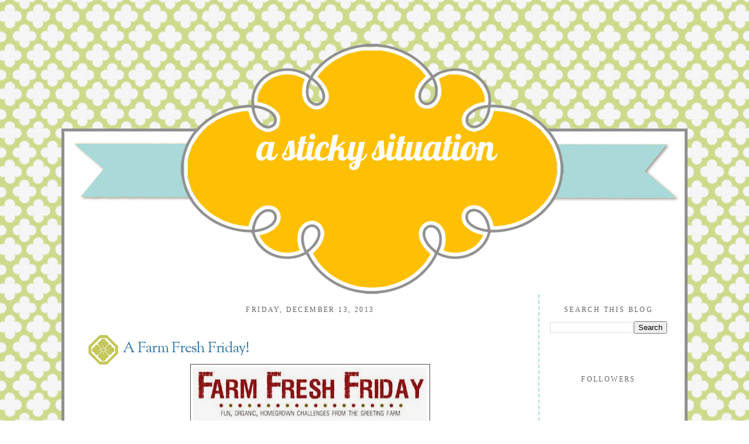

--- FILE ---
content_type: text/html; charset=UTF-8
request_url: https://astickysituation.blogspot.com/2013/12/a-farm-fresh-friday.html
body_size: 9248
content:
<!DOCTYPE html>
<html dir='ltr' xmlns='http://www.w3.org/1999/xhtml' xmlns:b='http://www.google.com/2005/gml/b' xmlns:data='http://www.google.com/2005/gml/data' xmlns:expr='http://www.google.com/2005/gml/expr'>
<head>
<link href='https://www.blogger.com/static/v1/widgets/2944754296-widget_css_bundle.css' rel='stylesheet' type='text/css'/>
<meta content='text/html; charset=UTF-8' http-equiv='Content-Type'/>
<meta content='blogger' name='generator'/>
<link href='https://astickysituation.blogspot.com/favicon.ico' rel='icon' type='image/x-icon'/>
<link href='http://astickysituation.blogspot.com/2013/12/a-farm-fresh-friday.html' rel='canonical'/>
<link rel="alternate" type="application/atom+xml" title="a sticky situation - Atom" href="https://astickysituation.blogspot.com/feeds/posts/default" />
<link rel="alternate" type="application/rss+xml" title="a sticky situation - RSS" href="https://astickysituation.blogspot.com/feeds/posts/default?alt=rss" />
<link rel="service.post" type="application/atom+xml" title="a sticky situation - Atom" href="https://www.blogger.com/feeds/3781641648372064276/posts/default" />

<link rel="alternate" type="application/atom+xml" title="a sticky situation - Atom" href="https://astickysituation.blogspot.com/feeds/3420331424851653544/comments/default" />
<!--Can't find substitution for tag [blog.ieCssRetrofitLinks]-->
<link href='https://blogger.googleusercontent.com/img/b/R29vZ2xl/AVvXsEh7-WYGFbEJ2aeeLk7d55E8XcjnZNHcgPZnc4qoAj4Ursf-YJpATjfRm72vwsG4LkwPJiMB1RHTe6Q-2Ayc1tL6TZxm715bfzBcQ8g-1HBQ7exz7CsWLu8Wk4lk3Yp7wZ4CdL6_V064CMZB/s400/fff.jpg' rel='image_src'/>
<meta content='http://astickysituation.blogspot.com/2013/12/a-farm-fresh-friday.html' property='og:url'/>
<meta content='A Farm Fresh Friday!' property='og:title'/>
<meta content='  HAPPY FRIDAY!  It&#39;s so nice to come to the end of the week, isn&#39;t it? :)  It&#39;s also time for a new challenge over at The Greeting Farm.  F...' property='og:description'/>
<meta content='https://blogger.googleusercontent.com/img/b/R29vZ2xl/AVvXsEh7-WYGFbEJ2aeeLk7d55E8XcjnZNHcgPZnc4qoAj4Ursf-YJpATjfRm72vwsG4LkwPJiMB1RHTe6Q-2Ayc1tL6TZxm715bfzBcQ8g-1HBQ7exz7CsWLu8Wk4lk3Yp7wZ4CdL6_V064CMZB/w1200-h630-p-k-no-nu/fff.jpg' property='og:image'/>
<title>a sticky situation: A Farm Fresh Friday!</title>
<style type='text/css'>@font-face{font-family:'Lobster';font-style:normal;font-weight:400;font-display:swap;src:url(//fonts.gstatic.com/s/lobster/v32/neILzCirqoswsqX9zo-mM4MwWJXNqA.woff2)format('woff2');unicode-range:U+0460-052F,U+1C80-1C8A,U+20B4,U+2DE0-2DFF,U+A640-A69F,U+FE2E-FE2F;}@font-face{font-family:'Lobster';font-style:normal;font-weight:400;font-display:swap;src:url(//fonts.gstatic.com/s/lobster/v32/neILzCirqoswsqX9zoamM4MwWJXNqA.woff2)format('woff2');unicode-range:U+0301,U+0400-045F,U+0490-0491,U+04B0-04B1,U+2116;}@font-face{font-family:'Lobster';font-style:normal;font-weight:400;font-display:swap;src:url(//fonts.gstatic.com/s/lobster/v32/neILzCirqoswsqX9zo2mM4MwWJXNqA.woff2)format('woff2');unicode-range:U+0102-0103,U+0110-0111,U+0128-0129,U+0168-0169,U+01A0-01A1,U+01AF-01B0,U+0300-0301,U+0303-0304,U+0308-0309,U+0323,U+0329,U+1EA0-1EF9,U+20AB;}@font-face{font-family:'Lobster';font-style:normal;font-weight:400;font-display:swap;src:url(//fonts.gstatic.com/s/lobster/v32/neILzCirqoswsqX9zoymM4MwWJXNqA.woff2)format('woff2');unicode-range:U+0100-02BA,U+02BD-02C5,U+02C7-02CC,U+02CE-02D7,U+02DD-02FF,U+0304,U+0308,U+0329,U+1D00-1DBF,U+1E00-1E9F,U+1EF2-1EFF,U+2020,U+20A0-20AB,U+20AD-20C0,U+2113,U+2C60-2C7F,U+A720-A7FF;}@font-face{font-family:'Lobster';font-style:normal;font-weight:400;font-display:swap;src:url(//fonts.gstatic.com/s/lobster/v32/neILzCirqoswsqX9zoKmM4MwWJU.woff2)format('woff2');unicode-range:U+0000-00FF,U+0131,U+0152-0153,U+02BB-02BC,U+02C6,U+02DA,U+02DC,U+0304,U+0308,U+0329,U+2000-206F,U+20AC,U+2122,U+2191,U+2193,U+2212,U+2215,U+FEFF,U+FFFD;}@font-face{font-family:'Sorts Mill Goudy';font-style:normal;font-weight:400;font-display:swap;src:url(//fonts.gstatic.com/s/sortsmillgoudy/v16/Qw3GZR9MED_6PSuS_50nEaVrfzgEbHQEj7E49PCrfQ.woff2)format('woff2');unicode-range:U+0100-02BA,U+02BD-02C5,U+02C7-02CC,U+02CE-02D7,U+02DD-02FF,U+0304,U+0308,U+0329,U+1D00-1DBF,U+1E00-1E9F,U+1EF2-1EFF,U+2020,U+20A0-20AB,U+20AD-20C0,U+2113,U+2C60-2C7F,U+A720-A7FF;}@font-face{font-family:'Sorts Mill Goudy';font-style:normal;font-weight:400;font-display:swap;src:url(//fonts.gstatic.com/s/sortsmillgoudy/v16/Qw3GZR9MED_6PSuS_50nEaVrfzgEbHoEj7E49PA.woff2)format('woff2');unicode-range:U+0000-00FF,U+0131,U+0152-0153,U+02BB-02BC,U+02C6,U+02DA,U+02DC,U+0304,U+0308,U+0329,U+2000-206F,U+20AC,U+2122,U+2191,U+2193,U+2212,U+2215,U+FEFF,U+FFFD;}</style>
<style id='page-skin-1' type='text/css'><!--
/*
-----------------------------------------------
Blogger Template Style
Designer: Tenille
Site: thecutestblogontheblock.com
----------------------------------------------- */
/* Variable definitions
====================
<Variable name="bgcolor" description="Page Background Color"
type="color" default="#fff">
<Variable name="textcolor" description="Text Color"
type="color" default="#333">
<Variable name="linkcolor" description="Link Color"
type="color" default="#58a">
<Variable name="pagetitlecolor" description="Blog Title Color"
type="color" default="#666">
<Variable name="descriptioncolor" description="Blog Description Color"
type="color" default="#999">
<Variable name="titlecolor" description="Post Title Color"
type="color" default="#c60">
<Variable name="bordercolor" description="Border Color"
type="color" default="#ccc">
<Variable name="sidebarcolor" description="Sidebar Title Color"
type="color" default="#999">
<Variable name="sidebartextcolor" description="Sidebar Text Color"
type="color" default="#666">
<Variable name="visitedlinkcolor" description="Visited Link Color"
type="color" default="#999">
<Variable name="bodyfont" description="Text Font"
type="font" default="normal normal 100% Georgia, Serif">
<Variable name="headerfont" description="Sidebar Title Font"
type="font"
default="normal normal 78% 'Trebuchet MS',Trebuchet,Arial,Verdana,Sans-serif">
<Variable name="pagetitlefont" description="Blog Title Font"
type="font"
default="normal normal 200% Georgia, Serif">
<Variable name="descriptionfont" description="Blog Description Font"
type="font"
default="normal normal 78% 'Trebuchet MS', Trebuchet, Arial, Verdana, Sans-serif">
<Variable name="postfooterfont" description="Post Footer Font"
type="font"
default="normal normal 78% 'Trebuchet MS', Trebuchet, Arial, Verdana, Sans-serif">
<Variable name="startSide" description="Side where text starts in blog language"
type="automatic" default="left">
<Variable name="endSide" description="Side where text ends in blog language"
type="automatic" default="right">
*/
/* Use this with templates/template-twocol.html */
body {
background:#ffffff;
background-image: url(https://lh3.googleusercontent.com/blogger_img_proxy/AEn0k_uZkjVKvbtgtI9yZlzRXVKnWAnXh63no-pHJyjMz8dtdgg6mlNZt5Mh2BghZSUqVB0US_Buvkdl3LMWnvwwclupGxGToEi0Ux5ehAhkJIOcNr9h_xj3LWLAwUfRQoM4LOwrIINW12IscPB4sa9RVJzIHLgAsHl2hg=s0-d);background-position: center; background-repeat:repeat; background-attachment: fixed;
margin:0;
color:#666666;
font:x-small Georgia Serif;
font-size/* */:/**/small;
font-size: /**/small;
text-align: center;
}
a:link {
color:#4db62a;
text-decoration:none;
}
a:visited {
color:#2db600;
text-decoration:none;
}
a:hover {
color:#417daa;
text-decoration:underline;
}
a img {
border-width:0;
}
/* Header
-----------------------------------------------
*/
#header-wrapper {
background-image:url(https://lh3.googleusercontent.com/blogger_img_proxy/AEn0k_vt7mNW21sgnL5ANkQCO-x4QDSdAF0xot2EQEvj98JaCt1S8WmJF5W_Zwgbt-H9fpDi_jxtrf5osbhDD1EYqv68wC8Euc-SuMfn8sM0cQcn11-GA-8uzRkjlsY-Sv055AsB2qAv4gObxlmzgOOoSOfsSI5yugnKtQN2jA=s0-d);background-position: top center; background-repeat:no-repeat;
width: 1060px;
height:429px;
margin-left:-27px;
margin-top:-180px;
border-bottom: 0px solid #fdd9aa;
}
#header-inner {
background-position: center;
margin-left: auto;
margin-right: auto;
}
#header {
margin: 0px;
border: 0px ridge #574848;
text-align: center;
color:#ffffff;
}
#header h1 {
margin-left:280px;
margin-right:280px;
margin-top:0px;
margin-bottom:0px;
padding-top:136px;
padding-left:0px;
padding-right:0px;
line-height:5px;
text-transform:normal;
letter-spacing:-1px;
font: normal normal 320% Lobster;
text-align:center:
color: #ffffff;
}
#header a {
color:#ffffff;
text-decoration:none;
}
#header a:hover {
color:#ffffff;
}
#header .description {
margin-left:280px;
margin-right:280px;
margin-top:1px;
margin-bottom:0px;
padding-top:0px;
padding-left:0px;
padding-right:0px;
text-transform:none;
letter-spacing:.2em;
line-height: 1.4em;
font: normal normal 180% Lobster;
color: #ffffff;
text-align:center;
}
#header img {
margin-left: auto;
margin-right: auto;
}
/* Outer-Wrapper
----------------------------------------------- */
#outer-wrapper {
border:5px solid #909090;
background-color: #ffffff;
width: 1000px;
margin:auto; 50px;
margin-top:220px;
padding:30px;
text-align: center;
font: normal normal 20px Sorts Mill Goudy;
}
#main-wrapper {
width: 780px;
border-left: 0px dashed #AAD9D9;
border-right: 2px dashed #AAD9D9;
float: left;
word-wrap: break-word; /* fix for long text breaking sidebar float in IE */
overflow: hidden;     /* fix for long non-text content breaking IE sidebar float */
}
#sidebar-wrapper {
width: 200px;
float: right;
word-wrap: break-word; /* fix for long text breaking sidebar float in IE */
overflow: hidden;      /* fix for long non-text content breaking IE sidebar float */
}
/* Headings
----------------------------------------------- */
h2 {
margin:1.5em 0 .75em;
font:normal normal 12px Georgia, Utopia, 'Palatino Linotype', Palatino, serif;
line-height: 1.4em;
text-transform:uppercase;
letter-spacing:.2em;
color:#666666;
}
/* Posts
-----------------------------------------------
*/
h2.date-header {
margin:1.5em 0 .5em;
}
.post {
margin:.5em 0 1.5em;
border-bottom:0px dotted #574848;
padding-bottom:1.5em;
}
.post h3 {
background-image:url(https://lh3.googleusercontent.com/blogger_img_proxy/AEn0k_vSUbq8P7172XPTgfNdhGGHSq8PX-SZMVvWa-HXZQH7uPInv5olIECc2yuFN9sNWkkEFoTm-uJorvLzc8hbazE3TPIuORvMoFhMFpRpQ8E-Eh7EvR2gUllUI-0cAKnr7rD2OQNTO_j6bEGMd8AY7qY1I-5fTA443119DRnA6Zc=s0-d);background-repeat:no-repeat; background-position:bottom left;
color:#417daa;
margin-bottom:-1px;
padding:20px 0px 15px 70px;
height:25px;
text-align:left;
font-size:26px;
text-transform:none;
font-weight:normal;
line-height:26px;
letter-spacing:-1px;
border-bottom:0px solid #bc5b08;
}
.post h3 a, .post h3 a:visited, .post h3 strong {
display:block;
text-decoration:none;
color:#417daa;
font-weight:normal;
}
.post h3 strong, .post h3 a:hover {
color:#666666;
}
.post-body {
margin:0 0 .75em;
line-height:1.6em;
}
.post-body blockquote {
line-height:1.3em;
}
.post-footer {
background-image:url(https://lh3.googleusercontent.com/blogger_img_proxy/AEn0k_s-B9G7gXDUadLfH8KyvWP6KS3VzIWsqIYBkui6yKB8fy2haZJxvwXlhU-TVyuGb2-_EWuLKb0SjxjW_LKcX0GjzdPxkxxUGRUyN1s2XOtbxIVvEvMX8UNvolKkSRNtw4cpIyvIj-ysukzGXEN0Bej9vTLr3Igtuuvf0Y0=s0-d);background-repeat:no-repeat; background-position:center center;
height:210px;
color:#666666;
text-transform:none;
text-align:right;
letter-spacing:0px;
font-size: 12px;
line-height: 16px;
padding:10px;
border-bottom:0px solid #95d4e3;
}
.comment-link {
margin-left:.6em;
}
.post img, table.tr-caption-container {
padding:4px;
border:1px solid #574848;
}
.tr-caption-container img {
border: none;
padding: 0;
}
.post blockquote {
margin:1em 20px;
}
.post blockquote p {
margin:.75em 0;
}
/* Comments
----------------------------------------------- */
#comments h4 {
margin:1em 0;
font-weight: bold;
line-height: 1.4em;
text-transform:uppercase;
letter-spacing:.2em;
color: #666666;
}
#comments-block {
margin:1em 0 1.5em;
line-height:1.6em;
}
#comments-block .comment-author {
margin:.5em 0;
}
#comments-block .comment-body {
margin:.25em 0 0;
}
#comments-block .comment-footer {
margin:-.25em 0 2em;
line-height: 1.4em;
text-transform:uppercase;
letter-spacing:.1em;
}
#comments-block .comment-body p {
margin:0 0 .75em;
}
.deleted-comment {
font-style:italic;
color:gray;
}
#blog-pager-newer-link {
float: left;
}
#blog-pager-older-link {
float: right;
}
#blog-pager {
text-align: center;
}
.feed-links {
clear: both;
line-height: 2.5em;
}
/* Sidebar Content
----------------------------------------------- */
.sidebar {
color: #666666;
text-align: center;
line-height: 1.5em;
}
.sidebar ul {
list-style:none;
margin:0 0 0;
padding:0 0 0;
}
.sidebar li {
margin:0;
padding-top:0;
padding-right:0;
padding-bottom:.25em;
padding-left:15px;
text-indent:-15px;
line-height:1.5em;
}
.sidebar .widget, .main .widget {
border-bottom:0px dotted #574848;
margin:0 0 1.5em;
padding:0 0 1.5em;
}
.main .Blog {
border-bottom-width: 0;
}
/* Profile
----------------------------------------------- */
.profile-img {
float: left;
margin-top: 0;
margin-right: 5px;
margin-bottom: 5px;
margin-left: 0;
padding: 4px;
border: 1px solid #574848;
}
.profile-data {
margin:0;
text-transform:uppercase;
letter-spacing:.1em;
font: normal normal 78% Georgia, Utopia, 'Palatino Linotype', Palatino, serif;
color: #666666;
font-weight: bold;
line-height: 1.6em;
}
.profile-datablock {
margin:.5em 0 .5em;
}
.profile-textblock {
margin: 0.5em 0;
line-height: 1.6em;
}
.profile-link {
font: normal normal 78% Georgia, Utopia, 'Palatino Linotype', Palatino, serif;
text-transform: uppercase;
letter-spacing: .1em;
}
/* Footer
----------------------------------------------- */
#footer {
width:660px;
clear:both;
margin:0 auto;
padding-top:15px;
line-height: 1.6em;
text-transform:uppercase;
letter-spacing:.1em;
text-align: center;
}

--></style>
<link href='https://www.blogger.com/dyn-css/authorization.css?targetBlogID=3781641648372064276&amp;zx=79e2b9fe-eabc-41e1-adc4-3542aa262d44' media='none' onload='if(media!=&#39;all&#39;)media=&#39;all&#39;' rel='stylesheet'/><noscript><link href='https://www.blogger.com/dyn-css/authorization.css?targetBlogID=3781641648372064276&amp;zx=79e2b9fe-eabc-41e1-adc4-3542aa262d44' rel='stylesheet'/></noscript>
<meta name='google-adsense-platform-account' content='ca-host-pub-1556223355139109'/>
<meta name='google-adsense-platform-domain' content='blogspot.com'/>

</head>
<body>
<style type='text/css'>
</style>
<div id='outer-wrapper'><div id='wrap2'>
<!-- skip links for text browsers -->
<span id='skiplinks' style='display:none;'>
<a href='#main'>skip to main </a> |
      <a href='#sidebar'>skip to sidebar</a>
</span>
<div id='header-wrapper'>
<div class='header section' id='header'><div class='widget Header' data-version='1' id='Header1'>
<div id='header-inner'>
<div class='titlewrapper'>
<h1 class='title'>
<a href='https://astickysituation.blogspot.com/'>
a sticky situation
</a>
</h1>
</div>
<div class='descriptionwrapper'>
<p class='description'><span>
</span></p>
</div>
</div>
</div></div>
</div>
<div id='content-wrapper'>
<div id='crosscol-wrapper' style='text-align:center'>
<div class='crosscol no-items section' id='crosscol'></div>
</div>
<div id='main-wrapper'>
<div class='main section' id='main'><div class='widget Blog' data-version='1' id='Blog1'>
<div class='blog-posts hfeed'>

          <div class="date-outer">
        
<h2 class='date-header'><span>Friday, December 13, 2013</span></h2>

          <div class="date-posts">
        
<div class='post-outer'>
<div class='post hentry' itemprop='blogPost' itemscope='itemscope' itemtype='http://schema.org/BlogPosting'>
<meta content='https://blogger.googleusercontent.com/img/b/R29vZ2xl/AVvXsEh7-WYGFbEJ2aeeLk7d55E8XcjnZNHcgPZnc4qoAj4Ursf-YJpATjfRm72vwsG4LkwPJiMB1RHTe6Q-2Ayc1tL6TZxm715bfzBcQ8g-1HBQ7exz7CsWLu8Wk4lk3Yp7wZ4CdL6_V064CMZB/s400/fff.jpg' itemprop='image_url'/>
<meta content='3781641648372064276' itemprop='blogId'/>
<meta content='3420331424851653544' itemprop='postId'/>
<a name='3420331424851653544'></a>
<h3 class='post-title entry-title' itemprop='name'>
A Farm Fresh Friday!
</h3>
<div class='post-header'>
<div class='post-header-line-1'></div>
</div>
<div class='post-body entry-content' id='post-body-3420331424851653544' itemprop='description articleBody'>
<div class="separator" style="clear: both; text-align: center;">
<a href="https://blogger.googleusercontent.com/img/b/R29vZ2xl/AVvXsEh7-WYGFbEJ2aeeLk7d55E8XcjnZNHcgPZnc4qoAj4Ursf-YJpATjfRm72vwsG4LkwPJiMB1RHTe6Q-2Ayc1tL6TZxm715bfzBcQ8g-1HBQ7exz7CsWLu8Wk4lk3Yp7wZ4CdL6_V064CMZB/s1600/fff.jpg" imageanchor="1" style="margin-left: 1em; margin-right: 1em;"><img border="0" height="93" src="https://blogger.googleusercontent.com/img/b/R29vZ2xl/AVvXsEh7-WYGFbEJ2aeeLk7d55E8XcjnZNHcgPZnc4qoAj4Ursf-YJpATjfRm72vwsG4LkwPJiMB1RHTe6Q-2Ayc1tL6TZxm715bfzBcQ8g-1HBQ7exz7CsWLu8Wk4lk3Yp7wZ4CdL6_V064CMZB/s400/fff.jpg" width="400" /></a></div>
HAPPY FRIDAY!<br />
It's so nice to come to the end of the week, isn't it? :)<br />
It's also time for a new challenge over at The Greeting Farm.<br />
Farm Fresh Friday's theme is:<br />
<br />
<span style="font-size: large;"><b>BLACK, WHITE, and a <span style="color: #38761d;">POP</span> of color!</b></span><br />
<br />
Here is my card for the week:<br />
<div class="separator" style="clear: both; text-align: center;">
<a href="https://blogger.googleusercontent.com/img/b/R29vZ2xl/AVvXsEhgE8BGNiszYE8XaX09MLwZh-yi-lKUhlwosTVy-ZXfmhIGrg8Pi3YmK8nc0ZLIca5Li9ybAd0bWw7KoqrMIr2I7hmtqlz4R0G8iRuq7L5RSDTOD4pTYybnDLK78Tu-MBWmQBxYvTNciAGy/s1600/FFFbwandpop.JPG" imageanchor="1" style="margin-left: 1em; margin-right: 1em;"><img border="0" height="400" src="https://blogger.googleusercontent.com/img/b/R29vZ2xl/AVvXsEhgE8BGNiszYE8XaX09MLwZh-yi-lKUhlwosTVy-ZXfmhIGrg8Pi3YmK8nc0ZLIca5Li9ybAd0bWw7KoqrMIr2I7hmtqlz4R0G8iRuq7L5RSDTOD4pTYybnDLK78Tu-MBWmQBxYvTNciAGy/s400/FFFbwandpop.JPG" width="325" /></a></div>
<br />
I love this Kit from TGF, there are so many fun options for mixed media,<br />
and all the different elements give you so many fun possibilities.<br />
Here is what comes with the <a href="http://thegreetingfarm.com/rubber-stamps/view-all-rubber-kits/my-heart-6x9-kit.html">My Heart Kit</a>:<br />
<br />
<div class="separator" style="clear: both; text-align: center;">
<a href="https://blogger.googleusercontent.com/img/b/R29vZ2xl/AVvXsEjyJJnL6KmEuQc70gmePf0R5RnjpAH89fD8R-5uQ6Zc_6rA8gzYZVAIhx_C0YRxUumqITHBhQZl9j-wB0ilu7JLPg4PNCf92KPluQsbPQcwysr3Q6PLZ3GwscOtdm8WHDrhkbmw20cqC-eq/s1600/myheart.jpg" imageanchor="1" style="margin-left: 1em; margin-right: 1em;"><img border="0" src="https://blogger.googleusercontent.com/img/b/R29vZ2xl/AVvXsEjyJJnL6KmEuQc70gmePf0R5RnjpAH89fD8R-5uQ6Zc_6rA8gzYZVAIhx_C0YRxUumqITHBhQZl9j-wB0ilu7JLPg4PNCf92KPluQsbPQcwysr3Q6PLZ3GwscOtdm8WHDrhkbmw20cqC-eq/s1600/myheart.jpg" /></a></div>
<br />
The washi strips, sentiments, encouraging words, and hearts (that I used for the tree),<br />
are perfect for any occasion. (Love that birdhouse too!)<br />
<br />
Come on over and join in on the fun!<br />
Click <a href="http://splendidstamping.blogspot.com/">here to hop over to TGF's blog</a> to see more samples by the Farmers,<br />
this is also where you'll link up your work.<br />
<br />
Have a beeeeeautiful day everyone!<br />
Thank you for coming by to see me. :)<br />
<div class="separator" style="clear: both; text-align: center;">
xoxoxox</div>
<div class="separator" style="clear: both; text-align: center;">
<a href="https://blogger.googleusercontent.com/img/b/R29vZ2xl/AVvXsEjbYHDos5DJKIlpjm40GZnlp5Iv-aPZqOTIwwUaDY2slLqEp8Pb7xc-LS6WE6BDVskjmUPhkPP7nZFRwSwuDfs_Ue8wPgHwz2OI5s-Cnrsqnx6OME8Nd0UGfVkWpmQHTAp83q2o-YOaNWlu/s1600/joni.png" imageanchor="1" style="margin-left: 1em; margin-right: 1em;"><img border="0" src="https://blogger.googleusercontent.com/img/b/R29vZ2xl/AVvXsEjbYHDos5DJKIlpjm40GZnlp5Iv-aPZqOTIwwUaDY2slLqEp8Pb7xc-LS6WE6BDVskjmUPhkPP7nZFRwSwuDfs_Ue8wPgHwz2OI5s-Cnrsqnx6OME8Nd0UGfVkWpmQHTAp83q2o-YOaNWlu/s1600/joni.png" /></a></div>
<div style='clear: both;'></div>
</div>
<div class='post-footer'>
<div class='post-footer-line post-footer-line-1'><span class='post-author vcard'>
Posted by
<span class='fn' itemprop='author' itemscope='itemscope' itemtype='http://schema.org/Person'>
<span itemprop='name'>~*Joni</span>
</span>
</span>
<span class='post-timestamp'>
at
<meta content='http://astickysituation.blogspot.com/2013/12/a-farm-fresh-friday.html' itemprop='url'/>
<a class='timestamp-link' href='https://astickysituation.blogspot.com/2013/12/a-farm-fresh-friday.html' rel='bookmark' title='permanent link'><abbr class='published' itemprop='datePublished' title='2013-12-13T09:16:00-05:00'>Friday, December 13, 2013</abbr></a>
</span>
<span class='post-comment-link'>
</span>
<span class='post-icons'>
<span class='item-control blog-admin pid-206918473'>
<a href='https://www.blogger.com/post-edit.g?blogID=3781641648372064276&postID=3420331424851653544&from=pencil' title='Edit Post'>
<img alt='' class='icon-action' height='18' src='https://resources.blogblog.com/img/icon18_edit_allbkg.gif' width='18'/>
</a>
</span>
</span>
</div>
<div class='post-footer-line post-footer-line-2'><span class='post-labels'>
Labels:
<a href='https://astickysituation.blogspot.com/search/label/Farm%20Fresh%20Friday' rel='tag'>Farm Fresh Friday</a>
</span>
</div>
<div class='post-footer-line post-footer-line-3'><span class='reaction-buttons'>
</span>
</div>
</div>
</div>
<div class='comments' id='comments'>
<a name='comments'></a>
<h4>1 comment:</h4>
<div id='Blog1_comments-block-wrapper'>
<dl class='avatar-comment-indent' id='comments-block'>
<dt class='comment-author ' id='c725573778843958544'>
<a name='c725573778843958544'></a>
<div class="avatar-image-container avatar-stock"><span dir="ltr"><a href="https://www.blogger.com/profile/18260836202541068052" target="" rel="nofollow" onclick="" class="avatar-hovercard" id="av-725573778843958544-18260836202541068052"><img src="//www.blogger.com/img/blogger_logo_round_35.png" width="35" height="35" alt="" title="ANDYSTYLE">

</a></span></div>
<a href='https://www.blogger.com/profile/18260836202541068052' rel='nofollow'>ANDYSTYLE</a>
said...
</dt>
<dd class='comment-body' id='Blog1_cmt-725573778843958544'>
<p>
cute
</p>
</dd>
<dd class='comment-footer'>
<span class='comment-timestamp'>
<a href='https://astickysituation.blogspot.com/2013/12/a-farm-fresh-friday.html?showComment=1387159086871#c725573778843958544' title='comment permalink'>
December 15, 2013 at 8:58&#8239;PM
</a>
<span class='item-control blog-admin pid-942570642'>
<a class='comment-delete' href='https://www.blogger.com/comment/delete/3781641648372064276/725573778843958544' title='Delete Comment'>
<img src='https://resources.blogblog.com/img/icon_delete13.gif'/>
</a>
</span>
</span>
</dd>
</dl>
</div>
<p class='comment-footer'>
<a href='https://www.blogger.com/comment/fullpage/post/3781641648372064276/3420331424851653544' onclick='javascript:window.open(this.href, "bloggerPopup", "toolbar=0,location=0,statusbar=1,menubar=0,scrollbars=yes,width=640,height=500"); return false;'>Post a Comment</a>
</p>
</div>
</div>

        </div></div>
      
</div>
<div class='blog-pager' id='blog-pager'>
<span id='blog-pager-newer-link'>
<a class='blog-pager-newer-link' href='https://astickysituation.blogspot.com/2013/12/tpe-challenge-230.html' id='Blog1_blog-pager-newer-link' title='Newer Post'>Newer Post</a>
</span>
<span id='blog-pager-older-link'>
<a class='blog-pager-older-link' href='https://astickysituation.blogspot.com/2013/12/the-deconstructed-sketch-130.html' id='Blog1_blog-pager-older-link' title='Older Post'>Older Post</a>
</span>
<a class='home-link' href='https://astickysituation.blogspot.com/'>Home</a>
</div>
<div class='clear'></div>
<div class='post-feeds'>
<div class='feed-links'>
Subscribe to:
<a class='feed-link' href='https://astickysituation.blogspot.com/feeds/3420331424851653544/comments/default' target='_blank' type='application/atom+xml'>Post Comments (Atom)</a>
</div>
</div>
</div></div>
</div>
<div id='sidebar-wrapper'>
<div class='sidebar section' id='sidebar'><div class='widget BlogSearch' data-version='1' id='BlogSearch1'>
<h2 class='title'>Search This Blog</h2>
<div class='widget-content'>
<div id='BlogSearch1_form'>
<form action='https://astickysituation.blogspot.com/search' class='gsc-search-box' target='_top'>
<table cellpadding='0' cellspacing='0' class='gsc-search-box'>
<tbody>
<tr>
<td class='gsc-input'>
<input autocomplete='off' class='gsc-input' name='q' size='10' title='search' type='text' value=''/>
</td>
<td class='gsc-search-button'>
<input class='gsc-search-button' title='search' type='submit' value='Search'/>
</td>
</tr>
</tbody>
</table>
</form>
</div>
</div>
<div class='clear'></div>
</div>
<div class='widget Followers' data-version='1' id='Followers1'>
<h2 class='title'>Followers</h2>
<div class='widget-content'>
<div id='Followers1-wrapper'>
<div style='margin-right:2px;'>
<div><script type="text/javascript" src="https://apis.google.com/js/platform.js"></script>
<div id="followers-iframe-container"></div>
<script type="text/javascript">
    window.followersIframe = null;
    function followersIframeOpen(url) {
      gapi.load("gapi.iframes", function() {
        if (gapi.iframes && gapi.iframes.getContext) {
          window.followersIframe = gapi.iframes.getContext().openChild({
            url: url,
            where: document.getElementById("followers-iframe-container"),
            messageHandlersFilter: gapi.iframes.CROSS_ORIGIN_IFRAMES_FILTER,
            messageHandlers: {
              '_ready': function(obj) {
                window.followersIframe.getIframeEl().height = obj.height;
              },
              'reset': function() {
                window.followersIframe.close();
                followersIframeOpen("https://www.blogger.com/followers/frame/3781641648372064276?colors\x3dCgt0cmFuc3BhcmVudBILdHJhbnNwYXJlbnQaByM2NjY2NjYiByM0ZGI2MmEqByNmZmZmZmYyByM0MTdkYWE6ByM2NjY2NjZCByM0ZGI2MmFKByNmZmZmZmZSByM0ZGI2MmFaC3RyYW5zcGFyZW50\x26pageSize\x3d21\x26hl\x3den\x26origin\x3dhttps://astickysituation.blogspot.com");
              },
              'open': function(url) {
                window.followersIframe.close();
                followersIframeOpen(url);
              }
            }
          });
        }
      });
    }
    followersIframeOpen("https://www.blogger.com/followers/frame/3781641648372064276?colors\x3dCgt0cmFuc3BhcmVudBILdHJhbnNwYXJlbnQaByM2NjY2NjYiByM0ZGI2MmEqByNmZmZmZmYyByM0MTdkYWE6ByM2NjY2NjZCByM0ZGI2MmFKByNmZmZmZmZSByM0ZGI2MmFaC3RyYW5zcGFyZW50\x26pageSize\x3d21\x26hl\x3den\x26origin\x3dhttps://astickysituation.blogspot.com");
  </script></div>
</div>
</div>
<div class='clear'></div>
</div>
</div></div>
</div>
<!-- spacer for skins that want sidebar and main to be the same height-->
<div class='clear'>&#160;</div>
</div>
<!-- end content-wrapper -->
<div id='footer-wrapper'>
<div class='footer no-items section' id='footer'></div>
</div>
</div></div>
<!-- end outer-wrapper -->

<script type="text/javascript" src="https://www.blogger.com/static/v1/widgets/2028843038-widgets.js"></script>
<script type='text/javascript'>
window['__wavt'] = 'AOuZoY5zyDZWdIGW04eXWASfSw0qMQlFBQ:1769573849643';_WidgetManager._Init('//www.blogger.com/rearrange?blogID\x3d3781641648372064276','//astickysituation.blogspot.com/2013/12/a-farm-fresh-friday.html','3781641648372064276');
_WidgetManager._SetDataContext([{'name': 'blog', 'data': {'blogId': '3781641648372064276', 'title': 'a sticky situation', 'url': 'https://astickysituation.blogspot.com/2013/12/a-farm-fresh-friday.html', 'canonicalUrl': 'http://astickysituation.blogspot.com/2013/12/a-farm-fresh-friday.html', 'homepageUrl': 'https://astickysituation.blogspot.com/', 'searchUrl': 'https://astickysituation.blogspot.com/search', 'canonicalHomepageUrl': 'http://astickysituation.blogspot.com/', 'blogspotFaviconUrl': 'https://astickysituation.blogspot.com/favicon.ico', 'bloggerUrl': 'https://www.blogger.com', 'hasCustomDomain': false, 'httpsEnabled': true, 'enabledCommentProfileImages': true, 'gPlusViewType': 'FILTERED_POSTMOD', 'adultContent': false, 'analyticsAccountNumber': '', 'encoding': 'UTF-8', 'locale': 'en', 'localeUnderscoreDelimited': 'en', 'languageDirection': 'ltr', 'isPrivate': false, 'isMobile': false, 'isMobileRequest': false, 'mobileClass': '', 'isPrivateBlog': false, 'isDynamicViewsAvailable': true, 'feedLinks': '\x3clink rel\x3d\x22alternate\x22 type\x3d\x22application/atom+xml\x22 title\x3d\x22a sticky situation - Atom\x22 href\x3d\x22https://astickysituation.blogspot.com/feeds/posts/default\x22 /\x3e\n\x3clink rel\x3d\x22alternate\x22 type\x3d\x22application/rss+xml\x22 title\x3d\x22a sticky situation - RSS\x22 href\x3d\x22https://astickysituation.blogspot.com/feeds/posts/default?alt\x3drss\x22 /\x3e\n\x3clink rel\x3d\x22service.post\x22 type\x3d\x22application/atom+xml\x22 title\x3d\x22a sticky situation - Atom\x22 href\x3d\x22https://www.blogger.com/feeds/3781641648372064276/posts/default\x22 /\x3e\n\n\x3clink rel\x3d\x22alternate\x22 type\x3d\x22application/atom+xml\x22 title\x3d\x22a sticky situation - Atom\x22 href\x3d\x22https://astickysituation.blogspot.com/feeds/3420331424851653544/comments/default\x22 /\x3e\n', 'meTag': '', 'adsenseHostId': 'ca-host-pub-1556223355139109', 'adsenseHasAds': false, 'adsenseAutoAds': false, 'boqCommentIframeForm': true, 'loginRedirectParam': '', 'view': '', 'dynamicViewsCommentsSrc': '//www.blogblog.com/dynamicviews/4224c15c4e7c9321/js/comments.js', 'dynamicViewsScriptSrc': '//www.blogblog.com/dynamicviews/e590af4a5abdbc8b', 'plusOneApiSrc': 'https://apis.google.com/js/platform.js', 'disableGComments': true, 'interstitialAccepted': false, 'sharing': {'platforms': [{'name': 'Get link', 'key': 'link', 'shareMessage': 'Get link', 'target': ''}, {'name': 'Facebook', 'key': 'facebook', 'shareMessage': 'Share to Facebook', 'target': 'facebook'}, {'name': 'BlogThis!', 'key': 'blogThis', 'shareMessage': 'BlogThis!', 'target': 'blog'}, {'name': 'X', 'key': 'twitter', 'shareMessage': 'Share to X', 'target': 'twitter'}, {'name': 'Pinterest', 'key': 'pinterest', 'shareMessage': 'Share to Pinterest', 'target': 'pinterest'}, {'name': 'Email', 'key': 'email', 'shareMessage': 'Email', 'target': 'email'}], 'disableGooglePlus': true, 'googlePlusShareButtonWidth': 0, 'googlePlusBootstrap': '\x3cscript type\x3d\x22text/javascript\x22\x3ewindow.___gcfg \x3d {\x27lang\x27: \x27en\x27};\x3c/script\x3e'}, 'hasCustomJumpLinkMessage': false, 'jumpLinkMessage': 'Read more', 'pageType': 'item', 'postId': '3420331424851653544', 'postImageThumbnailUrl': 'https://blogger.googleusercontent.com/img/b/R29vZ2xl/AVvXsEh7-WYGFbEJ2aeeLk7d55E8XcjnZNHcgPZnc4qoAj4Ursf-YJpATjfRm72vwsG4LkwPJiMB1RHTe6Q-2Ayc1tL6TZxm715bfzBcQ8g-1HBQ7exz7CsWLu8Wk4lk3Yp7wZ4CdL6_V064CMZB/s72-c/fff.jpg', 'postImageUrl': 'https://blogger.googleusercontent.com/img/b/R29vZ2xl/AVvXsEh7-WYGFbEJ2aeeLk7d55E8XcjnZNHcgPZnc4qoAj4Ursf-YJpATjfRm72vwsG4LkwPJiMB1RHTe6Q-2Ayc1tL6TZxm715bfzBcQ8g-1HBQ7exz7CsWLu8Wk4lk3Yp7wZ4CdL6_V064CMZB/s400/fff.jpg', 'pageName': 'A Farm Fresh Friday!', 'pageTitle': 'a sticky situation: A Farm Fresh Friday!'}}, {'name': 'features', 'data': {}}, {'name': 'messages', 'data': {'edit': 'Edit', 'linkCopiedToClipboard': 'Link copied to clipboard!', 'ok': 'Ok', 'postLink': 'Post Link'}}, {'name': 'template', 'data': {'name': 'custom', 'localizedName': 'Custom', 'isResponsive': false, 'isAlternateRendering': false, 'isCustom': true}}, {'name': 'view', 'data': {'classic': {'name': 'classic', 'url': '?view\x3dclassic'}, 'flipcard': {'name': 'flipcard', 'url': '?view\x3dflipcard'}, 'magazine': {'name': 'magazine', 'url': '?view\x3dmagazine'}, 'mosaic': {'name': 'mosaic', 'url': '?view\x3dmosaic'}, 'sidebar': {'name': 'sidebar', 'url': '?view\x3dsidebar'}, 'snapshot': {'name': 'snapshot', 'url': '?view\x3dsnapshot'}, 'timeslide': {'name': 'timeslide', 'url': '?view\x3dtimeslide'}, 'isMobile': false, 'title': 'A Farm Fresh Friday!', 'description': '  HAPPY FRIDAY!  It\x27s so nice to come to the end of the week, isn\x27t it? :)  It\x27s also time for a new challenge over at The Greeting Farm.  F...', 'featuredImage': 'https://blogger.googleusercontent.com/img/b/R29vZ2xl/AVvXsEh7-WYGFbEJ2aeeLk7d55E8XcjnZNHcgPZnc4qoAj4Ursf-YJpATjfRm72vwsG4LkwPJiMB1RHTe6Q-2Ayc1tL6TZxm715bfzBcQ8g-1HBQ7exz7CsWLu8Wk4lk3Yp7wZ4CdL6_V064CMZB/s400/fff.jpg', 'url': 'https://astickysituation.blogspot.com/2013/12/a-farm-fresh-friday.html', 'type': 'item', 'isSingleItem': true, 'isMultipleItems': false, 'isError': false, 'isPage': false, 'isPost': true, 'isHomepage': false, 'isArchive': false, 'isLabelSearch': false, 'postId': 3420331424851653544}}]);
_WidgetManager._RegisterWidget('_HeaderView', new _WidgetInfo('Header1', 'header', document.getElementById('Header1'), {}, 'displayModeFull'));
_WidgetManager._RegisterWidget('_BlogView', new _WidgetInfo('Blog1', 'main', document.getElementById('Blog1'), {'cmtInteractionsEnabled': false, 'lightboxEnabled': true, 'lightboxModuleUrl': 'https://www.blogger.com/static/v1/jsbin/3314219954-lbx.js', 'lightboxCssUrl': 'https://www.blogger.com/static/v1/v-css/828616780-lightbox_bundle.css'}, 'displayModeFull'));
_WidgetManager._RegisterWidget('_BlogSearchView', new _WidgetInfo('BlogSearch1', 'sidebar', document.getElementById('BlogSearch1'), {}, 'displayModeFull'));
_WidgetManager._RegisterWidget('_FollowersView', new _WidgetInfo('Followers1', 'sidebar', document.getElementById('Followers1'), {}, 'displayModeFull'));
</script>
</body>
</html>